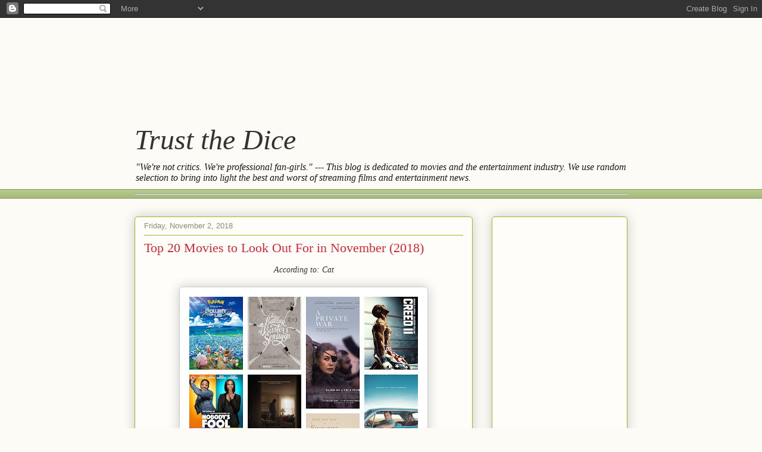

--- FILE ---
content_type: text/html; charset=utf-8
request_url: https://www.google.com/recaptcha/api2/aframe
body_size: 266
content:
<!DOCTYPE HTML><html><head><meta http-equiv="content-type" content="text/html; charset=UTF-8"></head><body><script nonce="TIx3oEsequvkwIj8UtmbzQ">/** Anti-fraud and anti-abuse applications only. See google.com/recaptcha */ try{var clients={'sodar':'https://pagead2.googlesyndication.com/pagead/sodar?'};window.addEventListener("message",function(a){try{if(a.source===window.parent){var b=JSON.parse(a.data);var c=clients[b['id']];if(c){var d=document.createElement('img');d.src=c+b['params']+'&rc='+(localStorage.getItem("rc::a")?sessionStorage.getItem("rc::b"):"");window.document.body.appendChild(d);sessionStorage.setItem("rc::e",parseInt(sessionStorage.getItem("rc::e")||0)+1);localStorage.setItem("rc::h",'1769004251698');}}}catch(b){}});window.parent.postMessage("_grecaptcha_ready", "*");}catch(b){}</script></body></html>